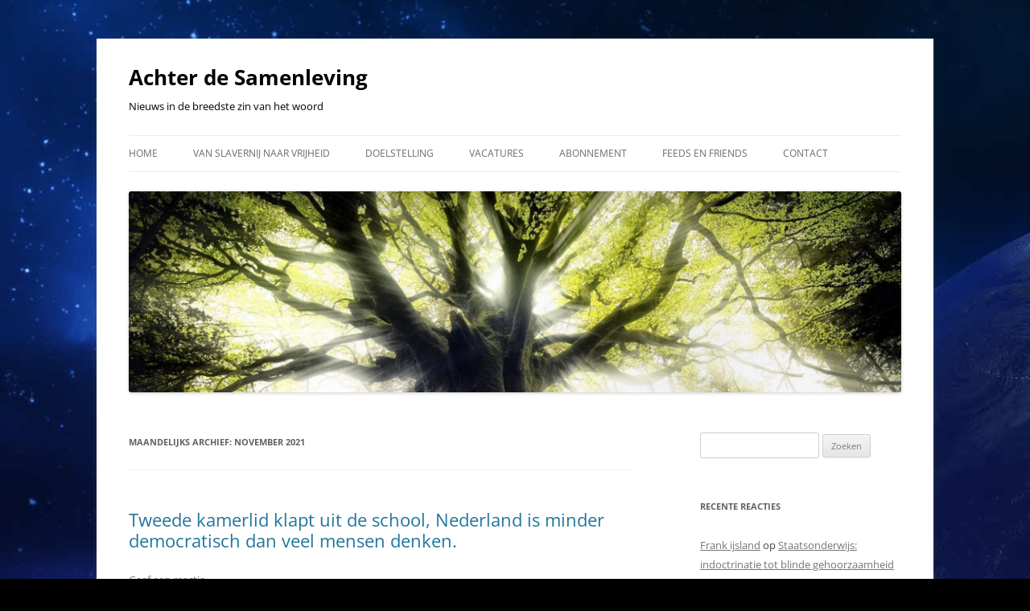

--- FILE ---
content_type: text/html; charset=UTF-8
request_url: https://achterdesamenleving.nl/2021/11/
body_size: 14175
content:
<!DOCTYPE html>
<!--[if IE 7]>
<html class="ie ie7" lang="nl-NL" xmlns:fb="https://www.facebook.com/2008/fbml" xmlns:addthis="https://www.addthis.com/help/api-spec" >
<![endif]-->
<!--[if IE 8]>
<html class="ie ie8" lang="nl-NL" xmlns:fb="https://www.facebook.com/2008/fbml" xmlns:addthis="https://www.addthis.com/help/api-spec" >
<![endif]-->
<!--[if !(IE 7) & !(IE 8)]><!-->
<html lang="nl-NL" xmlns:fb="https://www.facebook.com/2008/fbml" xmlns:addthis="https://www.addthis.com/help/api-spec" >
<!--<![endif]-->
<head>
<meta charset="UTF-8" />
<meta name="viewport" content="width=device-width, initial-scale=1.0" />
<title>november 2021 - Achter de Samenleving</title>
<link rel="profile" href="https://gmpg.org/xfn/11" />
<link rel="pingback" href="https://achterdesamenleving.nl/xmlrpc.php">
<!--[if lt IE 9]>
<script src="https://achterdesamenleving.nl/wp-content/themes/twentytwelve/js/html5.js?ver=3.7.0" type="text/javascript"></script>
<![endif]-->
<meta name='robots' content='noindex, follow' />

	<!-- This site is optimized with the Yoast SEO plugin v26.1.1 - https://yoast.com/wordpress/plugins/seo/ -->
	<meta property="og:locale" content="nl_NL" />
	<meta property="og:type" content="website" />
	<meta property="og:title" content="november 2021 - Achter de Samenleving" />
	<meta property="og:url" content="https://achterdesamenleving.nl/2021/11/" />
	<meta property="og:site_name" content="Achter de Samenleving" />
	<meta name="twitter:card" content="summary_large_image" />
	<script type="application/ld+json" class="yoast-schema-graph">{"@context":"https://schema.org","@graph":[{"@type":"CollectionPage","@id":"https://achterdesamenleving.nl/2021/11/","url":"https://achterdesamenleving.nl/2021/11/","name":"november 2021 - Achter de Samenleving","isPartOf":{"@id":"https://achterdesamenleving.nl/#website"},"breadcrumb":{"@id":"https://achterdesamenleving.nl/2021/11/#breadcrumb"},"inLanguage":"nl-NL"},{"@type":"BreadcrumbList","@id":"https://achterdesamenleving.nl/2021/11/#breadcrumb","itemListElement":[{"@type":"ListItem","position":1,"name":"Home","item":"https://achterdesamenleving.nl/"},{"@type":"ListItem","position":2,"name":"Archieven voor november 2021"}]},{"@type":"WebSite","@id":"https://achterdesamenleving.nl/#website","url":"https://achterdesamenleving.nl/","name":"Achter de Samenleving","description":"Nieuws in de breedste zin van het woord","potentialAction":[{"@type":"SearchAction","target":{"@type":"EntryPoint","urlTemplate":"https://achterdesamenleving.nl/?s={search_term_string}"},"query-input":{"@type":"PropertyValueSpecification","valueRequired":true,"valueName":"search_term_string"}}],"inLanguage":"nl-NL"}]}</script>
	<!-- / Yoast SEO plugin. -->


<link rel="alternate" type="application/rss+xml" title="Achter de Samenleving &raquo; feed" href="https://achterdesamenleving.nl/feed/" />
<link rel="alternate" type="application/rss+xml" title="Achter de Samenleving &raquo; reacties feed" href="https://achterdesamenleving.nl/comments/feed/" />
<style id='wp-img-auto-sizes-contain-inline-css' type='text/css'>
img:is([sizes=auto i],[sizes^="auto," i]){contain-intrinsic-size:3000px 1500px}
/*# sourceURL=wp-img-auto-sizes-contain-inline-css */
</style>
<style id='wp-emoji-styles-inline-css' type='text/css'>

	img.wp-smiley, img.emoji {
		display: inline !important;
		border: none !important;
		box-shadow: none !important;
		height: 1em !important;
		width: 1em !important;
		margin: 0 0.07em !important;
		vertical-align: -0.1em !important;
		background: none !important;
		padding: 0 !important;
	}
/*# sourceURL=wp-emoji-styles-inline-css */
</style>
<style id='wp-block-library-inline-css' type='text/css'>
:root{--wp-block-synced-color:#7a00df;--wp-block-synced-color--rgb:122,0,223;--wp-bound-block-color:var(--wp-block-synced-color);--wp-editor-canvas-background:#ddd;--wp-admin-theme-color:#007cba;--wp-admin-theme-color--rgb:0,124,186;--wp-admin-theme-color-darker-10:#006ba1;--wp-admin-theme-color-darker-10--rgb:0,107,160.5;--wp-admin-theme-color-darker-20:#005a87;--wp-admin-theme-color-darker-20--rgb:0,90,135;--wp-admin-border-width-focus:2px}@media (min-resolution:192dpi){:root{--wp-admin-border-width-focus:1.5px}}.wp-element-button{cursor:pointer}:root .has-very-light-gray-background-color{background-color:#eee}:root .has-very-dark-gray-background-color{background-color:#313131}:root .has-very-light-gray-color{color:#eee}:root .has-very-dark-gray-color{color:#313131}:root .has-vivid-green-cyan-to-vivid-cyan-blue-gradient-background{background:linear-gradient(135deg,#00d084,#0693e3)}:root .has-purple-crush-gradient-background{background:linear-gradient(135deg,#34e2e4,#4721fb 50%,#ab1dfe)}:root .has-hazy-dawn-gradient-background{background:linear-gradient(135deg,#faaca8,#dad0ec)}:root .has-subdued-olive-gradient-background{background:linear-gradient(135deg,#fafae1,#67a671)}:root .has-atomic-cream-gradient-background{background:linear-gradient(135deg,#fdd79a,#004a59)}:root .has-nightshade-gradient-background{background:linear-gradient(135deg,#330968,#31cdcf)}:root .has-midnight-gradient-background{background:linear-gradient(135deg,#020381,#2874fc)}:root{--wp--preset--font-size--normal:16px;--wp--preset--font-size--huge:42px}.has-regular-font-size{font-size:1em}.has-larger-font-size{font-size:2.625em}.has-normal-font-size{font-size:var(--wp--preset--font-size--normal)}.has-huge-font-size{font-size:var(--wp--preset--font-size--huge)}.has-text-align-center{text-align:center}.has-text-align-left{text-align:left}.has-text-align-right{text-align:right}.has-fit-text{white-space:nowrap!important}#end-resizable-editor-section{display:none}.aligncenter{clear:both}.items-justified-left{justify-content:flex-start}.items-justified-center{justify-content:center}.items-justified-right{justify-content:flex-end}.items-justified-space-between{justify-content:space-between}.screen-reader-text{border:0;clip-path:inset(50%);height:1px;margin:-1px;overflow:hidden;padding:0;position:absolute;width:1px;word-wrap:normal!important}.screen-reader-text:focus{background-color:#ddd;clip-path:none;color:#444;display:block;font-size:1em;height:auto;left:5px;line-height:normal;padding:15px 23px 14px;text-decoration:none;top:5px;width:auto;z-index:100000}html :where(.has-border-color){border-style:solid}html :where([style*=border-top-color]){border-top-style:solid}html :where([style*=border-right-color]){border-right-style:solid}html :where([style*=border-bottom-color]){border-bottom-style:solid}html :where([style*=border-left-color]){border-left-style:solid}html :where([style*=border-width]){border-style:solid}html :where([style*=border-top-width]){border-top-style:solid}html :where([style*=border-right-width]){border-right-style:solid}html :where([style*=border-bottom-width]){border-bottom-style:solid}html :where([style*=border-left-width]){border-left-style:solid}html :where(img[class*=wp-image-]){height:auto;max-width:100%}:where(figure){margin:0 0 1em}html :where(.is-position-sticky){--wp-admin--admin-bar--position-offset:var(--wp-admin--admin-bar--height,0px)}@media screen and (max-width:600px){html :where(.is-position-sticky){--wp-admin--admin-bar--position-offset:0px}}

/*# sourceURL=wp-block-library-inline-css */
</style><style id='global-styles-inline-css' type='text/css'>
:root{--wp--preset--aspect-ratio--square: 1;--wp--preset--aspect-ratio--4-3: 4/3;--wp--preset--aspect-ratio--3-4: 3/4;--wp--preset--aspect-ratio--3-2: 3/2;--wp--preset--aspect-ratio--2-3: 2/3;--wp--preset--aspect-ratio--16-9: 16/9;--wp--preset--aspect-ratio--9-16: 9/16;--wp--preset--color--black: #000000;--wp--preset--color--cyan-bluish-gray: #abb8c3;--wp--preset--color--white: #fff;--wp--preset--color--pale-pink: #f78da7;--wp--preset--color--vivid-red: #cf2e2e;--wp--preset--color--luminous-vivid-orange: #ff6900;--wp--preset--color--luminous-vivid-amber: #fcb900;--wp--preset--color--light-green-cyan: #7bdcb5;--wp--preset--color--vivid-green-cyan: #00d084;--wp--preset--color--pale-cyan-blue: #8ed1fc;--wp--preset--color--vivid-cyan-blue: #0693e3;--wp--preset--color--vivid-purple: #9b51e0;--wp--preset--color--blue: #21759b;--wp--preset--color--dark-gray: #444;--wp--preset--color--medium-gray: #9f9f9f;--wp--preset--color--light-gray: #e6e6e6;--wp--preset--gradient--vivid-cyan-blue-to-vivid-purple: linear-gradient(135deg,rgb(6,147,227) 0%,rgb(155,81,224) 100%);--wp--preset--gradient--light-green-cyan-to-vivid-green-cyan: linear-gradient(135deg,rgb(122,220,180) 0%,rgb(0,208,130) 100%);--wp--preset--gradient--luminous-vivid-amber-to-luminous-vivid-orange: linear-gradient(135deg,rgb(252,185,0) 0%,rgb(255,105,0) 100%);--wp--preset--gradient--luminous-vivid-orange-to-vivid-red: linear-gradient(135deg,rgb(255,105,0) 0%,rgb(207,46,46) 100%);--wp--preset--gradient--very-light-gray-to-cyan-bluish-gray: linear-gradient(135deg,rgb(238,238,238) 0%,rgb(169,184,195) 100%);--wp--preset--gradient--cool-to-warm-spectrum: linear-gradient(135deg,rgb(74,234,220) 0%,rgb(151,120,209) 20%,rgb(207,42,186) 40%,rgb(238,44,130) 60%,rgb(251,105,98) 80%,rgb(254,248,76) 100%);--wp--preset--gradient--blush-light-purple: linear-gradient(135deg,rgb(255,206,236) 0%,rgb(152,150,240) 100%);--wp--preset--gradient--blush-bordeaux: linear-gradient(135deg,rgb(254,205,165) 0%,rgb(254,45,45) 50%,rgb(107,0,62) 100%);--wp--preset--gradient--luminous-dusk: linear-gradient(135deg,rgb(255,203,112) 0%,rgb(199,81,192) 50%,rgb(65,88,208) 100%);--wp--preset--gradient--pale-ocean: linear-gradient(135deg,rgb(255,245,203) 0%,rgb(182,227,212) 50%,rgb(51,167,181) 100%);--wp--preset--gradient--electric-grass: linear-gradient(135deg,rgb(202,248,128) 0%,rgb(113,206,126) 100%);--wp--preset--gradient--midnight: linear-gradient(135deg,rgb(2,3,129) 0%,rgb(40,116,252) 100%);--wp--preset--font-size--small: 13px;--wp--preset--font-size--medium: 20px;--wp--preset--font-size--large: 36px;--wp--preset--font-size--x-large: 42px;--wp--preset--spacing--20: 0.44rem;--wp--preset--spacing--30: 0.67rem;--wp--preset--spacing--40: 1rem;--wp--preset--spacing--50: 1.5rem;--wp--preset--spacing--60: 2.25rem;--wp--preset--spacing--70: 3.38rem;--wp--preset--spacing--80: 5.06rem;--wp--preset--shadow--natural: 6px 6px 9px rgba(0, 0, 0, 0.2);--wp--preset--shadow--deep: 12px 12px 50px rgba(0, 0, 0, 0.4);--wp--preset--shadow--sharp: 6px 6px 0px rgba(0, 0, 0, 0.2);--wp--preset--shadow--outlined: 6px 6px 0px -3px rgb(255, 255, 255), 6px 6px rgb(0, 0, 0);--wp--preset--shadow--crisp: 6px 6px 0px rgb(0, 0, 0);}:where(.is-layout-flex){gap: 0.5em;}:where(.is-layout-grid){gap: 0.5em;}body .is-layout-flex{display: flex;}.is-layout-flex{flex-wrap: wrap;align-items: center;}.is-layout-flex > :is(*, div){margin: 0;}body .is-layout-grid{display: grid;}.is-layout-grid > :is(*, div){margin: 0;}:where(.wp-block-columns.is-layout-flex){gap: 2em;}:where(.wp-block-columns.is-layout-grid){gap: 2em;}:where(.wp-block-post-template.is-layout-flex){gap: 1.25em;}:where(.wp-block-post-template.is-layout-grid){gap: 1.25em;}.has-black-color{color: var(--wp--preset--color--black) !important;}.has-cyan-bluish-gray-color{color: var(--wp--preset--color--cyan-bluish-gray) !important;}.has-white-color{color: var(--wp--preset--color--white) !important;}.has-pale-pink-color{color: var(--wp--preset--color--pale-pink) !important;}.has-vivid-red-color{color: var(--wp--preset--color--vivid-red) !important;}.has-luminous-vivid-orange-color{color: var(--wp--preset--color--luminous-vivid-orange) !important;}.has-luminous-vivid-amber-color{color: var(--wp--preset--color--luminous-vivid-amber) !important;}.has-light-green-cyan-color{color: var(--wp--preset--color--light-green-cyan) !important;}.has-vivid-green-cyan-color{color: var(--wp--preset--color--vivid-green-cyan) !important;}.has-pale-cyan-blue-color{color: var(--wp--preset--color--pale-cyan-blue) !important;}.has-vivid-cyan-blue-color{color: var(--wp--preset--color--vivid-cyan-blue) !important;}.has-vivid-purple-color{color: var(--wp--preset--color--vivid-purple) !important;}.has-black-background-color{background-color: var(--wp--preset--color--black) !important;}.has-cyan-bluish-gray-background-color{background-color: var(--wp--preset--color--cyan-bluish-gray) !important;}.has-white-background-color{background-color: var(--wp--preset--color--white) !important;}.has-pale-pink-background-color{background-color: var(--wp--preset--color--pale-pink) !important;}.has-vivid-red-background-color{background-color: var(--wp--preset--color--vivid-red) !important;}.has-luminous-vivid-orange-background-color{background-color: var(--wp--preset--color--luminous-vivid-orange) !important;}.has-luminous-vivid-amber-background-color{background-color: var(--wp--preset--color--luminous-vivid-amber) !important;}.has-light-green-cyan-background-color{background-color: var(--wp--preset--color--light-green-cyan) !important;}.has-vivid-green-cyan-background-color{background-color: var(--wp--preset--color--vivid-green-cyan) !important;}.has-pale-cyan-blue-background-color{background-color: var(--wp--preset--color--pale-cyan-blue) !important;}.has-vivid-cyan-blue-background-color{background-color: var(--wp--preset--color--vivid-cyan-blue) !important;}.has-vivid-purple-background-color{background-color: var(--wp--preset--color--vivid-purple) !important;}.has-black-border-color{border-color: var(--wp--preset--color--black) !important;}.has-cyan-bluish-gray-border-color{border-color: var(--wp--preset--color--cyan-bluish-gray) !important;}.has-white-border-color{border-color: var(--wp--preset--color--white) !important;}.has-pale-pink-border-color{border-color: var(--wp--preset--color--pale-pink) !important;}.has-vivid-red-border-color{border-color: var(--wp--preset--color--vivid-red) !important;}.has-luminous-vivid-orange-border-color{border-color: var(--wp--preset--color--luminous-vivid-orange) !important;}.has-luminous-vivid-amber-border-color{border-color: var(--wp--preset--color--luminous-vivid-amber) !important;}.has-light-green-cyan-border-color{border-color: var(--wp--preset--color--light-green-cyan) !important;}.has-vivid-green-cyan-border-color{border-color: var(--wp--preset--color--vivid-green-cyan) !important;}.has-pale-cyan-blue-border-color{border-color: var(--wp--preset--color--pale-cyan-blue) !important;}.has-vivid-cyan-blue-border-color{border-color: var(--wp--preset--color--vivid-cyan-blue) !important;}.has-vivid-purple-border-color{border-color: var(--wp--preset--color--vivid-purple) !important;}.has-vivid-cyan-blue-to-vivid-purple-gradient-background{background: var(--wp--preset--gradient--vivid-cyan-blue-to-vivid-purple) !important;}.has-light-green-cyan-to-vivid-green-cyan-gradient-background{background: var(--wp--preset--gradient--light-green-cyan-to-vivid-green-cyan) !important;}.has-luminous-vivid-amber-to-luminous-vivid-orange-gradient-background{background: var(--wp--preset--gradient--luminous-vivid-amber-to-luminous-vivid-orange) !important;}.has-luminous-vivid-orange-to-vivid-red-gradient-background{background: var(--wp--preset--gradient--luminous-vivid-orange-to-vivid-red) !important;}.has-very-light-gray-to-cyan-bluish-gray-gradient-background{background: var(--wp--preset--gradient--very-light-gray-to-cyan-bluish-gray) !important;}.has-cool-to-warm-spectrum-gradient-background{background: var(--wp--preset--gradient--cool-to-warm-spectrum) !important;}.has-blush-light-purple-gradient-background{background: var(--wp--preset--gradient--blush-light-purple) !important;}.has-blush-bordeaux-gradient-background{background: var(--wp--preset--gradient--blush-bordeaux) !important;}.has-luminous-dusk-gradient-background{background: var(--wp--preset--gradient--luminous-dusk) !important;}.has-pale-ocean-gradient-background{background: var(--wp--preset--gradient--pale-ocean) !important;}.has-electric-grass-gradient-background{background: var(--wp--preset--gradient--electric-grass) !important;}.has-midnight-gradient-background{background: var(--wp--preset--gradient--midnight) !important;}.has-small-font-size{font-size: var(--wp--preset--font-size--small) !important;}.has-medium-font-size{font-size: var(--wp--preset--font-size--medium) !important;}.has-large-font-size{font-size: var(--wp--preset--font-size--large) !important;}.has-x-large-font-size{font-size: var(--wp--preset--font-size--x-large) !important;}
/*# sourceURL=global-styles-inline-css */
</style>

<style id='classic-theme-styles-inline-css' type='text/css'>
/*! This file is auto-generated */
.wp-block-button__link{color:#fff;background-color:#32373c;border-radius:9999px;box-shadow:none;text-decoration:none;padding:calc(.667em + 2px) calc(1.333em + 2px);font-size:1.125em}.wp-block-file__button{background:#32373c;color:#fff;text-decoration:none}
/*# sourceURL=/wp-includes/css/classic-themes.min.css */
</style>
<link rel='stylesheet' id='twentytwelve-fonts-css' href='https://achterdesamenleving.nl/wp-content/themes/twentytwelve/fonts/font-open-sans.css?ver=20230328' type='text/css' media='all' />
<link rel='stylesheet' id='twentytwelve-style-css' href='https://achterdesamenleving.nl/wp-content/themes/achterdesamenleving/style.css?ver=20250715' type='text/css' media='all' />
<link rel='stylesheet' id='twentytwelve-block-style-css' href='https://achterdesamenleving.nl/wp-content/themes/twentytwelve/css/blocks.css?ver=20240812' type='text/css' media='all' />
<link rel='stylesheet' id='addthis_all_pages-css' href='https://achterdesamenleving.nl/wp-content/plugins/addthis/frontend/build/addthis_wordpress_public.min.css?ver=6.9' type='text/css' media='all' />
<script type="text/javascript" src="https://achterdesamenleving.nl/wp-includes/js/jquery/jquery.min.js?ver=3.7.1" id="jquery-core-js"></script>
<script type="text/javascript" src="https://achterdesamenleving.nl/wp-includes/js/jquery/jquery-migrate.min.js?ver=3.4.1" id="jquery-migrate-js"></script>
<script type="text/javascript" src="https://achterdesamenleving.nl/wp-content/themes/twentytwelve/js/navigation.js?ver=20250303" id="twentytwelve-navigation-js" defer="defer" data-wp-strategy="defer"></script>
<link rel="https://api.w.org/" href="https://achterdesamenleving.nl/wp-json/" /><link rel="EditURI" type="application/rsd+xml" title="RSD" href="https://achterdesamenleving.nl/xmlrpc.php?rsd" />
<meta name="generator" content="WordPress 6.9" />
<style type="text/css">.recentcomments a{display:inline !important;padding:0 !important;margin:0 !important;}</style>	<style type="text/css" id="twentytwelve-header-css">
			.site-header h1 a,
		.site-header h2 {
			color: #000000;
		}
		</style>
	<style type="text/css" id="custom-background-css">
body.custom-background { background-color: #000000; background-image: url("https://achterdesamenleving.nl/wp-content/uploads/2015/08/15202.jpg"); background-position: left top; background-size: auto; background-repeat: repeat; background-attachment: fixed; }
</style>
	</head>

<body class="archive date custom-background wp-embed-responsive wp-theme-twentytwelve wp-child-theme-achterdesamenleving custom-font-enabled">
<div id="page" class="hfeed site">
	<a class="screen-reader-text skip-link" href="#content">Ga naar de inhoud</a>
	<header id="masthead" class="site-header">
		<hgroup>
					<h1 class="site-title"><a href="https://achterdesamenleving.nl/" rel="home" >Achter de Samenleving</a></h1>
			<h2 class="site-description">Nieuws in de breedste zin van het woord</h2>
		</hgroup>

		<nav id="site-navigation" class="main-navigation">
			<button class="menu-toggle">Menu</button>
			<div class="menu-samenleving-container"><ul id="menu-samenleving" class="nav-menu"><li id="menu-item-77" class="menu-item menu-item-type-custom menu-item-object-custom menu-item-home menu-item-77"><a href="http://achterdesamenleving.nl/">Home</a></li>
<li id="menu-item-507" class="menu-item menu-item-type-post_type menu-item-object-page menu-item-has-children menu-item-507"><a href="http://achterdesamenleving.nl/een-einde-aan-de-slavernij/">Van slavernij naar vrijheid</a>
<ul class="sub-menu">
	<li id="menu-item-508" class="menu-item menu-item-type-custom menu-item-object-custom menu-item-508"><a href="http://achterdesamenleving.nl/van-angst-naar-nieuwsgierigheid/#.VBnglfmSyad">Stap 1: Liefde/Openheid &#038; Angst</a></li>
	<li id="menu-item-509" class="menu-item menu-item-type-custom menu-item-object-custom menu-item-509"><a href="http://achterdesamenleving.nl/een-einde-aan-de-slavernij-deel-2-kennis-ontwetendheid/">Stap 2: Kennis &#038; Onwetendheid</a></li>
	<li id="menu-item-510" class="menu-item menu-item-type-custom menu-item-object-custom menu-item-510"><a href="http://achterdesamenleving.nl/een-einde-aan-de-slavernij-deel-soevereintiteit-verwarring/#.VBnhDfmSyac">Stap 3: Soevereiniteit &#038; Verwarring</a></li>
	<li id="menu-item-591" class="menu-item menu-item-type-custom menu-item-object-custom menu-item-591"><a href="http://achterdesamenleving.nl/een-einde-aan-de-slavernij-deel-4-vrijheid-controle/#.VBwhUvmSyac">Stap 4: Vrijheid &#038; Controle</a></li>
	<li id="menu-item-671" class="menu-item menu-item-type-custom menu-item-object-custom menu-item-671"><a href="http://achterdesamenleving.nl/een-einde-aan-de-slavernij-deel-5-orde-chaos/#.VB6mMfmSyac">Stap 5: Orde &#038; Chaos</a></li>
</ul>
</li>
<li id="menu-item-76" class="menu-item menu-item-type-post_type menu-item-object-page menu-item-76"><a href="http://achterdesamenleving.nl/pagina-1/">Doelstelling</a></li>
<li id="menu-item-83" class="menu-item menu-item-type-post_type menu-item-object-page menu-item-83"><a href="http://achterdesamenleving.nl/vacatures/">Vacatures</a></li>
<li id="menu-item-118" class="menu-item menu-item-type-post_type menu-item-object-page menu-item-118"><a href="http://achterdesamenleving.nl/la-la-la-la-geld/">Abonnement</a></li>
<li id="menu-item-228" class="menu-item menu-item-type-post_type menu-item-object-page menu-item-228"><a href="http://achterdesamenleving.nl/feeds/">Feeds en Friends</a></li>
<li id="menu-item-997" class="menu-item menu-item-type-post_type menu-item-object-page menu-item-privacy-policy menu-item-997"><a rel="privacy-policy" href="http://achterdesamenleving.nl/contact/">Contact</a></li>
</ul></div>		</nav><!-- #site-navigation -->

				<a href="https://achterdesamenleving.nl/"  rel="home"><img src="https://achterdesamenleving.nl/wp-content/uploads/2015/08/cropped-00tree.jpg" width="2000" height="521" alt="Achter de Samenleving" class="header-image" srcset="https://achterdesamenleving.nl/wp-content/uploads/2015/08/cropped-00tree.jpg 2000w, https://achterdesamenleving.nl/wp-content/uploads/2015/08/cropped-00tree-300x78.jpg 300w, https://achterdesamenleving.nl/wp-content/uploads/2015/08/cropped-00tree-1024x267.jpg 1024w, https://achterdesamenleving.nl/wp-content/uploads/2015/08/cropped-00tree-624x163.jpg 624w" sizes="(max-width: 2000px) 100vw, 2000px" decoding="async" fetchpriority="high" /></a>
			</header><!-- #masthead -->

	<div id="main" class="wrapper">

	<section id="primary" class="site-content">
		<div id="content" role="main">

					<header class="archive-header">
				<h1 class="archive-title">
				Maandelijks archief: <span>november 2021</span>				</h1>
			</header><!-- .archive-header -->

			
	<article id="post-14892" class="post-14892 post type-post status-publish format-standard hentry category-bewustzijn category-constructief category-geopolitiek category-politiek category-social-engineering tag-gideon-van-meijeren tag-jorn-luka tag-politiek tag-rechtsstaat">
				<header class="entry-header">
			
						<h1 class="entry-title">
				<a href="http://achterdesamenleving.nl/tweede-kamerlid-klapt-uit-de-school-nederland-is-een-poppenkast-en-een-schijndemocratie/" rel="bookmark">Tweede kamerlid klapt uit de school, Nederland is minder democratisch dan veel mensen denken.</a>
			</h1>
										<div class="comments-link">
					<a href="http://achterdesamenleving.nl/tweede-kamerlid-klapt-uit-de-school-nederland-is-een-poppenkast-en-een-schijndemocratie/#respond"><span class="leave-reply">Geef een reactie</span></a>				</div><!-- .comments-link -->
					</header><!-- .entry-header -->

				<div class="entry-content">
			<div class="at-above-post-arch-page addthis_tool" data-url="http://achterdesamenleving.nl/tweede-kamerlid-klapt-uit-de-school-nederland-is-een-poppenkast-en-een-schijndemocratie/"></div><p><em>Tekst via <a href="https://www.youtube.com/c/JornLuka/videos?view=0&amp;sort=p&amp;flow=grid" target="_blank" rel="noopener">het YouTube kanaal van Jorn Luka</a>. </em></p>
<p>Ik had mij voorgenomen om niet meer met politici in gesprek te gaan omdat ik zelf steeds meer overtuigd ben geraakt dat de politiek ons niet komt redden en we om die reden ook maar beter zo min mogelijk aandacht eraan kunnen besteden. We zullen het echt zelf moeten doen. Dit was daarmee ook de belangrijkste vraag die ik Gideon wilde stellen in deze podcast. Voor het antwoord zullen jullie het gesprek moeten kijken!</p>
<p><center><iframe title="YouTube video player" src="https://www.youtube.com/embed/EfyVAmfEiCo" width="560" height="315" frameborder="0" allowfullscreen="allowfullscreen"></iframe></center><center></center>Toch wilde ik Gideon graag voor de camera hebben. Hij heeft inmiddels een aantal keer bewezen zich niet in te houden bij bepaalde onderwerpen. Ik wilde dus wel eens weten hoe hij echt in de wedstrijd zit. We hebben een hoop onderwerpen besproken.</p>
<p>Zo spraken we uiteraard over zijn visie op de staat van de politiek, onze ‘democratie’ op dit moment. Hij noemt de regering volksvijand nummer 1, waarom ziet hij dat zo? Wat denkt hij dat zich nu echt afspeelt in de wereld, wie hebben het voor het zeggen? <a href="http://achterdesamenleving.nl/tweede-kamerlid-klapt-uit-de-school-nederland-is-een-poppenkast-en-een-schijndemocratie/#more-14892" class="more-link">Lees verder <span class="meta-nav">&rarr;</span></a></p>
<!-- AddThis Advanced Settings above via filter on the_content --><!-- AddThis Advanced Settings below via filter on the_content --><!-- AddThis Advanced Settings generic via filter on the_content --><!-- AddThis Share Buttons above via filter on the_content --><!-- AddThis Share Buttons below via filter on the_content --><div class="at-below-post-arch-page addthis_tool" data-url="http://achterdesamenleving.nl/tweede-kamerlid-klapt-uit-de-school-nederland-is-een-poppenkast-en-een-schijndemocratie/"></div><!-- AddThis Share Buttons generic via filter on the_content -->					</div><!-- .entry-content -->
		
		<footer class="entry-meta">
			Dit bericht werd geplaatst in <a href="https://achterdesamenleving.nl/category/bewustzijn/" rel="category tag">Bewustzijn</a>, <a href="https://achterdesamenleving.nl/category/constructief/" rel="category tag">Constructief</a>, <a href="https://achterdesamenleving.nl/category/geopolitiek/" rel="category tag">Geopolitiek</a>, <a href="https://achterdesamenleving.nl/category/politiek/" rel="category tag">Politiek</a>, <a href="https://achterdesamenleving.nl/category/social-engineering/" rel="category tag">Social Engineering</a> en getagged met <a href="https://achterdesamenleving.nl/tag/gideon-van-meijeren/" rel="tag">Gideon van Meijeren</a>, <a href="https://achterdesamenleving.nl/tag/jorn-luka/" rel="tag">Jorn Luka</a>, <a href="https://achterdesamenleving.nl/tag/politiek/" rel="tag">politiek</a>, <a href="https://achterdesamenleving.nl/tag/rechtsstaat/" rel="tag">Rechtsstaat</a> op <a href="http://achterdesamenleving.nl/tweede-kamerlid-klapt-uit-de-school-nederland-is-een-poppenkast-en-een-schijndemocratie/" title="12:39" rel="bookmark"><time class="entry-date" datetime="2021-11-29T12:39:10+01:00">29/11/2021</time></a><span class="by-author"> door <span class="author vcard"><a class="url fn n" href="https://achterdesamenleving.nl/author/douwebeerda/" title="Alle berichten tonen van Douwe" rel="author">Douwe</a></span></span>.								</footer><!-- .entry-meta -->
	</article><!-- #post -->

	<article id="post-14886" class="post-14886 post type-post status-publish format-standard hentry category-politiek category-social-engineering category-zelfeigenaarschap tag-corona tag-dwang tag-kees-van-de-water tag-overheid tag-vrijheid">
				<header class="entry-header">
			
						<h1 class="entry-title">
				<a href="http://achterdesamenleving.nl/gastvlog-vrij-over-corona-overheidsdwang-en-vrijheid-door-kees-van-de-water/" rel="bookmark">Gastvlog over Corona, Overheidsdwang en Vrijheid door Kees van de Water</a>
			</h1>
										<div class="comments-link">
					<a href="http://achterdesamenleving.nl/gastvlog-vrij-over-corona-overheidsdwang-en-vrijheid-door-kees-van-de-water/#comments">1 reactie</a>				</div><!-- .comments-link -->
					</header><!-- .entry-header -->

				<div class="entry-content">
			<div class="at-above-post-arch-page addthis_tool" data-url="http://achterdesamenleving.nl/gastvlog-vrij-over-corona-overheidsdwang-en-vrijheid-door-kees-van-de-water/"></div><p>Een gastvlog door <a href="https://www.bitchute.com/channel/9aLc7ZxF47yV/" target="_blank" rel="noopener">Kees van de Water</a>.<br />
De tekst is een transcript van het filmpje.</p>
<p lang="nl-NL" align="LEFT"><span style="color: #000000;"><span style="font-family: Verdana, sans-serif;"><span style="font-size: medium;">Er treden steeds meer corona wetten in werking: QR paspoorten, avondklok, lockdowns etc. </span></span></span></p>
<p align="LEFT"><span style="color: #000000;"><span style="font-family: Verdana, sans-serif;"><span style="font-size: medium;"><span lang="nl-NL">Dat raakt enorm aan </span></span></span></span><span style="color: #000000;"><span style="font-family: Verdana, sans-serif;"><span style="font-size: medium;"><span lang="nl-NL">vrijheid – </span></span></span></span><span style="color: #000000;"><span style="font-family: Verdana, sans-serif;"><span style="font-size: medium;"><span lang="nl-NL">aan</span></span></span></span><span style="color: #000000;"><span style="font-family: Verdana, sans-serif;"><span style="font-size: medium;"><span lang="nl-NL"> mijn </span></span></span></span><span style="color: #000000;"><span style="font-family: Verdana, sans-serif;"><span style="font-size: medium;"><span lang="nl-NL">vrijheid.</span></span></span></span><span style="color: #000000;"><span style="font-family: Verdana, sans-serif;"><span style="font-size: medium;"><span lang="nl-NL"> En vrijheid is één van </span></span></span></span><span style="color: #000000;"><span style="font-family: Verdana, sans-serif;"><span style="font-size: medium;"><span lang="nl-NL">mijn</span></span></span></span><span style="color: #000000;"><span style="font-family: Verdana, sans-serif;"><span style="font-size: medium;"><span lang="nl-NL"> belangrijkste waarden.</span></span></span></span></p>
<p><iframe style="border: none;" src="https://www.bitchute.com/embed/iZzeKRBWjap6/" width="640" height="360" frameborder="0" scrolling="no"></iframe></p>
<p lang="nl-NL" align="LEFT"><span style="color: #000000;"><span style="font-family: Verdana, sans-serif;"><span style="font-size: medium;">Daarom ben ik al een aantal jaar op zoek naar het antwoord op de vraag: “Als wij allemaal geschapen zijn naar de gelijkenis van God,<br />
en we dus allemaal gelijk zijn: hoe kan het, dat iemand anders iets over mij te zeggen heeft, zonder dat we dat hebben afgesproken? </span></span></span></p>
<p align="LEFT"><span style="color: #000000;"><span style="font-family: Verdana, sans-serif;"><span style="font-size: medium;"><span lang="nl-NL">Ik heb de vraag ook anders gesteld/positief geformuleerd: &#8220;Hoe kan ik mezelf bevrijden van iedereen die en </span></span></span></span><span style="color: #000000;"><span style="font-family: Verdana, sans-serif;"><span style="font-size: medium;"><span lang="nl-NL">alles dat</span></span></span></span><span style="color: #000000;"><span style="font-family: Verdana, sans-serif;"><span style="font-size: medium;"><span lang="nl-NL"> claimt een </span></span></span></span><span style="color: #000000;"><span style="font-family: Verdana, sans-serif;"><span style="font-size: medium;"><span lang="nl-NL">aanspraak</span></span></span></span><span style="color: #000000;"><span style="font-family: Verdana, sans-serif;"><span style="font-size: medium;"><span lang="nl-NL"> zonder </span></span></span></span><span style="color: #000000;"><span style="font-family: Verdana, sans-serif;"><span style="font-size: medium;"><span lang="nl-NL">afspraak</span></span></span></span><span style="color: #000000;"><span style="font-family: Verdana, sans-serif;"><span style="font-size: medium;"><span lang="nl-NL"> op mij te hebben?&#8221;</span></span></span></span> <a href="http://achterdesamenleving.nl/gastvlog-vrij-over-corona-overheidsdwang-en-vrijheid-door-kees-van-de-water/#more-14886" class="more-link">Lees verder <span class="meta-nav">&rarr;</span></a></p>
<!-- AddThis Advanced Settings above via filter on the_content --><!-- AddThis Advanced Settings below via filter on the_content --><!-- AddThis Advanced Settings generic via filter on the_content --><!-- AddThis Share Buttons above via filter on the_content --><!-- AddThis Share Buttons below via filter on the_content --><div class="at-below-post-arch-page addthis_tool" data-url="http://achterdesamenleving.nl/gastvlog-vrij-over-corona-overheidsdwang-en-vrijheid-door-kees-van-de-water/"></div><!-- AddThis Share Buttons generic via filter on the_content -->					</div><!-- .entry-content -->
		
		<footer class="entry-meta">
			Dit bericht werd geplaatst in <a href="https://achterdesamenleving.nl/category/politiek/" rel="category tag">Politiek</a>, <a href="https://achterdesamenleving.nl/category/social-engineering/" rel="category tag">Social Engineering</a>, <a href="https://achterdesamenleving.nl/category/zelfeigenaarschap/" rel="category tag">Zelfeigenaarschap</a> en getagged met <a href="https://achterdesamenleving.nl/tag/corona/" rel="tag">Corona</a>, <a href="https://achterdesamenleving.nl/tag/dwang/" rel="tag">dwang</a>, <a href="https://achterdesamenleving.nl/tag/kees-van-de-water/" rel="tag">Kees van de Water</a>, <a href="https://achterdesamenleving.nl/tag/overheid/" rel="tag">overheid</a>, <a href="https://achterdesamenleving.nl/tag/vrijheid/" rel="tag">vrijheid</a> op <a href="http://achterdesamenleving.nl/gastvlog-vrij-over-corona-overheidsdwang-en-vrijheid-door-kees-van-de-water/" title="09:39" rel="bookmark"><time class="entry-date" datetime="2021-11-26T09:39:53+01:00">26/11/2021</time></a><span class="by-author"> door <span class="author vcard"><a class="url fn n" href="https://achterdesamenleving.nl/author/douwebeerda/" title="Alle berichten tonen van Douwe" rel="author">Douwe</a></span></span>.								</footer><!-- .entry-meta -->
	</article><!-- #post -->

		
		</div><!-- #content -->
	</section><!-- #primary -->


			<div id="secondary" class="widget-area" role="complementary">
			<aside id="search-2" class="widget widget_search"><form role="search" method="get" id="searchform" class="searchform" action="https://achterdesamenleving.nl/">
				<div>
					<label class="screen-reader-text" for="s">Zoeken naar:</label>
					<input type="text" value="" name="s" id="s" />
					<input type="submit" id="searchsubmit" value="Zoeken" />
				</div>
			</form></aside><aside id="recent-comments-2" class="widget widget_recent_comments"><h3 class="widget-title">Recente reacties</h3><ul id="recentcomments"><li class="recentcomments"><span class="comment-author-link"><a href="https://www.backpackblog.nl/" class="url" rel="ugc external nofollow">Frank ijsland</a></span> op <a href="http://achterdesamenleving.nl/staatsonderwijs-indoctrinatie-tot-blinde-gehoorzaamheid/#comment-174663">Staatsonderwijs: indoctrinatie tot blinde gehoorzaamheid</a></li><li class="recentcomments"><span class="comment-author-link"><a href="https://democratievoorduurstede.nl/partij/vvd-onderwijsdag/" class="url" rel="ugc external nofollow">VVD onderwijsdag - Democratie voor Duurstede</a></span> op <a href="http://achterdesamenleving.nl/staatsonderwijs-indoctrinatie-tot-blinde-gehoorzaamheid/#comment-159732">Staatsonderwijs: indoctrinatie tot blinde gehoorzaamheid</a></li><li class="recentcomments"><span class="comment-author-link">umer23Smory</span> op <a href="http://achterdesamenleving.nl/de-opkomst-van-een-financieel-rijk/#comment-154501">One economic system to rule them all!</a></li><li class="recentcomments"><span class="comment-author-link"><a href="http://www.permacultuurnederland.org" class="url" rel="ugc external nofollow">Douwe</a></span> op <a href="http://achterdesamenleving.nl/israel-beging-een-etnische-zuivering-in-palestina-in-1948-volgens-israelische-veteranen-en-historici/#comment-152757">Israël beging een etnische zuivering in Palestina in 1948 volgens Israelische veteranen en historici.</a></li><li class="recentcomments"><span class="comment-author-link">Douwe</span> op <a href="http://achterdesamenleving.nl/het-einde-van-het-petrodollar-tijdperk/#comment-149451">De VS probeert Europa en Rusland tegen elkaar op te zetten om de petrodollar in stand te houden</a></li><li class="recentcomments"><span class="comment-author-link"><a href="http://www.leef-licht.nl" class="url" rel="ugc external nofollow">Monique Postma</a></span> op <a href="http://achterdesamenleving.nl/alien-week-lion-beings/#comment-146137">Sterrenfamilie week: Lion Beings</a></li><li class="recentcomments"><span class="comment-author-link">Douwe Beerda</span> op <a href="http://achterdesamenleving.nl/mexicaanse-overheid-laat-2-mummies-van-buitenaardse-wezens-zien-bij-openbare-ufo-uap-hearing-12-september-2023/#comment-143051">Mexicaanse overheid laat 2 mummies van buitenaardse(?) wezens zien bij openbare UFO/UAP hearing 12 september 2023</a></li><li class="recentcomments"><span class="comment-author-link">Stijn</span> op <a href="http://achterdesamenleving.nl/mexicaanse-overheid-laat-2-mummies-van-buitenaardse-wezens-zien-bij-openbare-ufo-uap-hearing-12-september-2023/#comment-142888">Mexicaanse overheid laat 2 mummies van buitenaardse(?) wezens zien bij openbare UFO/UAP hearing 12 september 2023</a></li><li class="recentcomments"><span class="comment-author-link"><a href="http://www.permacultuurnederland.org" class="url" rel="ugc external nofollow">Douwe</a></span> op <a href="http://achterdesamenleving.nl/conflict-in-israel-verandert-in-een-globale-pr-nachtmerrie-voor-benjamin-netanyahu/#comment-141153">Conflict in Israël verandert in een globale PR nachtmerrie voor Benjamin Netanyahu</a></li><li class="recentcomments"><span class="comment-author-link"><a href="http://www.permacultuurnederland.org" class="url" rel="ugc external nofollow">Douwe</a></span> op <a href="http://achterdesamenleving.nl/de-illusie-van-macht-en-de-macht-van-illusie/#comment-139894">De illusie van macht en de macht van illusie</a></li></ul></aside>
		<aside id="recent-posts-2" class="widget widget_recent_entries">
		<h3 class="widget-title">Recente berichten</h3>
		<ul>
											<li>
					<a href="http://achterdesamenleving.nl/wie-hebben-er-baat-bij-oorlog/">Wie hebben er baat bij continue oorlog?</a>
									</li>
											<li>
					<a href="http://achterdesamenleving.nl/geheim-agenten-vertellen-uitgebreid-valse-vlaggen-zoals-operation-gladio/">Geheim agenten vertellen uitgebreid over valse vlag aanslagen in West-Europa (Operation Gladio)</a>
									</li>
											<li>
					<a href="http://achterdesamenleving.nl/overzicht-van-valse-vlaggen-van-zweden-tot-frankrijk/">Overzicht van meer dan 100 jaar aan valse vlaggen van Zweden tot aan de Verenigde Staten</a>
									</li>
											<li>
					<a href="http://achterdesamenleving.nl/creating-israel-terror-in-the-middle-east/">Creating Israel: Terror in the Middle East &#8211; Wat voor krachten zaten er achter de oprichting van Israël?</a>
									</li>
											<li>
					<a href="http://achterdesamenleving.nl/de-opkomst-van-een-financieel-rijk/">One economic system to rule them all!</a>
									</li>
					</ul>

		</aside><aside id="tag_cloud-5" class="widget widget_tag_cloud"><h3 class="widget-title">Tags</h3><div class="tagcloud"><ul class='wp-tag-cloud' role='list'>
	<li><a href="https://achterdesamenleving.nl/tag/aliens/" class="tag-cloud-link tag-link-223 tag-link-position-1" style="font-size: 14.588235294118pt;" aria-label="aliens (31 items)">aliens</a></li>
	<li><a href="https://achterdesamenleving.nl/tag/angst/" class="tag-cloud-link tag-link-22 tag-link-position-2" style="font-size: 9.0588235294118pt;" aria-label="angst (10 items)">angst</a></li>
	<li><a href="https://achterdesamenleving.nl/tag/banken/" class="tag-cloud-link tag-link-72 tag-link-position-3" style="font-size: 11.882352941176pt;" aria-label="Banken (18 items)">Banken</a></li>
	<li><a href="https://achterdesamenleving.nl/tag/bashar/" class="tag-cloud-link tag-link-38 tag-link-position-4" style="font-size: 11.647058823529pt;" aria-label="Bashar (17 items)">Bashar</a></li>
	<li><a href="https://achterdesamenleving.nl/tag/begrip/" class="tag-cloud-link tag-link-55 tag-link-position-5" style="font-size: 10.941176470588pt;" aria-label="begrip (15 items)">begrip</a></li>
	<li><a href="https://achterdesamenleving.nl/tag/bentinho-massaro/" class="tag-cloud-link tag-link-257 tag-link-position-6" style="font-size: 8.5882352941176pt;" aria-label="Bentinho Massaro (9 items)">Bentinho Massaro</a></li>
	<li><a href="https://achterdesamenleving.nl/tag/bewustzijn-2/" class="tag-cloud-link tag-link-37 tag-link-position-7" style="font-size: 21.764705882353pt;" aria-label="bewustzijn (131 items)">bewustzijn</a></li>
	<li><a href="https://achterdesamenleving.nl/tag/buitenaardse-wezens/" class="tag-cloud-link tag-link-451 tag-link-position-8" style="font-size: 12.588235294118pt;" aria-label="buitenaardse wezens (21 items)">buitenaardse wezens</a></li>
	<li><a href="https://achterdesamenleving.nl/tag/channelen/" class="tag-cloud-link tag-link-588 tag-link-position-9" style="font-size: 11.294117647059pt;" aria-label="channelen (16 items)">channelen</a></li>
	<li><a href="https://achterdesamenleving.nl/tag/channeling/" class="tag-cloud-link tag-link-400 tag-link-position-10" style="font-size: 9.0588235294118pt;" aria-label="channeling (10 items)">channeling</a></li>
	<li><a href="https://achterdesamenleving.nl/tag/darryl-anka/" class="tag-cloud-link tag-link-151 tag-link-position-11" style="font-size: 9.0588235294118pt;" aria-label="Darryl Anka (10 items)">Darryl Anka</a></li>
	<li><a href="https://achterdesamenleving.nl/tag/economie-2/" class="tag-cloud-link tag-link-71 tag-link-position-12" style="font-size: 16.823529411765pt;" aria-label="economie (49 items)">economie</a></li>
	<li><a href="https://achterdesamenleving.nl/tag/et/" class="tag-cloud-link tag-link-609 tag-link-position-13" style="font-size: 9.5294117647059pt;" aria-label="ET (11 items)">ET</a></li>
	<li><a href="https://achterdesamenleving.nl/tag/ets/" class="tag-cloud-link tag-link-676 tag-link-position-14" style="font-size: 8.5882352941176pt;" aria-label="ET&#039;s (9 items)">ET&#039;s</a></li>
	<li><a href="https://achterdesamenleving.nl/tag/geld/" class="tag-cloud-link tag-link-34 tag-link-position-15" style="font-size: 18.235294117647pt;" aria-label="geld (65 items)">geld</a></li>
	<li><a href="https://achterdesamenleving.nl/tag/geweld/" class="tag-cloud-link tag-link-19 tag-link-position-16" style="font-size: 10.705882352941pt;" aria-label="geweld (14 items)">geweld</a></li>
	<li><a href="https://achterdesamenleving.nl/tag/gezond/" class="tag-cloud-link tag-link-30 tag-link-position-17" style="font-size: 8.5882352941176pt;" aria-label="gezond (9 items)">gezond</a></li>
	<li><a href="https://achterdesamenleving.nl/tag/gigi-young/" class="tag-cloud-link tag-link-559 tag-link-position-18" style="font-size: 9.5294117647059pt;" aria-label="Gigi young (11 items)">Gigi young</a></li>
	<li><a href="https://achterdesamenleving.nl/tag/groei/" class="tag-cloud-link tag-link-167 tag-link-position-19" style="font-size: 10.705882352941pt;" aria-label="groei (14 items)">groei</a></li>
	<li><a href="https://achterdesamenleving.nl/tag/kennis/" class="tag-cloud-link tag-link-58 tag-link-position-20" style="font-size: 16.352941176471pt;" aria-label="kennis (45 items)">kennis</a></li>
	<li><a href="https://achterdesamenleving.nl/tag/leren/" class="tag-cloud-link tag-link-59 tag-link-position-21" style="font-size: 8.5882352941176pt;" aria-label="leren (9 items)">leren</a></li>
	<li><a href="https://achterdesamenleving.nl/tag/leugens/" class="tag-cloud-link tag-link-77 tag-link-position-22" style="font-size: 12.352941176471pt;" aria-label="leugens (20 items)">leugens</a></li>
	<li><a href="https://achterdesamenleving.nl/tag/leven/" class="tag-cloud-link tag-link-187 tag-link-position-23" style="font-size: 11.647058823529pt;" aria-label="leven (17 items)">leven</a></li>
	<li><a href="https://achterdesamenleving.nl/tag/liefde/" class="tag-cloud-link tag-link-75 tag-link-position-24" style="font-size: 9.0588235294118pt;" aria-label="liefde (10 items)">liefde</a></li>
	<li><a href="https://achterdesamenleving.nl/tag/lokaal/" class="tag-cloud-link tag-link-31 tag-link-position-25" style="font-size: 8pt;" aria-label="lokaal (8 items)">lokaal</a></li>
	<li><a href="https://achterdesamenleving.nl/tag/macht/" class="tag-cloud-link tag-link-16 tag-link-position-26" style="font-size: 10.352941176471pt;" aria-label="macht (13 items)">macht</a></li>
	<li><a href="https://achterdesamenleving.nl/tag/mainstream-media/" class="tag-cloud-link tag-link-46 tag-link-position-27" style="font-size: 15.764705882353pt;" aria-label="mainstream media (40 items)">mainstream media</a></li>
	<li><a href="https://achterdesamenleving.nl/tag/manipulatie/" class="tag-cloud-link tag-link-131 tag-link-position-28" style="font-size: 9.8823529411765pt;" aria-label="manipulatie (12 items)">manipulatie</a></li>
	<li><a href="https://achterdesamenleving.nl/tag/mark-passio/" class="tag-cloud-link tag-link-54 tag-link-position-29" style="font-size: 8pt;" aria-label="Mark Passio (8 items)">Mark Passio</a></li>
	<li><a href="https://achterdesamenleving.nl/tag/onderwijs/" class="tag-cloud-link tag-link-8 tag-link-position-30" style="font-size: 9.8823529411765pt;" aria-label="Onderwijs (12 items)">Onderwijs</a></li>
	<li><a href="https://achterdesamenleving.nl/tag/oorlog/" class="tag-cloud-link tag-link-33 tag-link-position-31" style="font-size: 12.588235294118pt;" aria-label="Oorlog (21 items)">Oorlog</a></li>
	<li><a href="https://achterdesamenleving.nl/tag/overheid/" class="tag-cloud-link tag-link-95 tag-link-position-32" style="font-size: 10.941176470588pt;" aria-label="overheid (15 items)">overheid</a></li>
	<li><a href="https://achterdesamenleving.nl/tag/permacultuur/" class="tag-cloud-link tag-link-471 tag-link-position-33" style="font-size: 14.235294117647pt;" aria-label="Permacultuur (29 items)">Permacultuur</a></li>
	<li><a href="https://achterdesamenleving.nl/tag/plezier/" class="tag-cloud-link tag-link-128 tag-link-position-34" style="font-size: 12.117647058824pt;" aria-label="plezier (19 items)">plezier</a></li>
	<li><a href="https://achterdesamenleving.nl/tag/politiek/" class="tag-cloud-link tag-link-253 tag-link-position-35" style="font-size: 10.352941176471pt;" aria-label="politiek (13 items)">politiek</a></li>
	<li><a href="https://achterdesamenleving.nl/tag/rente/" class="tag-cloud-link tag-link-90 tag-link-position-36" style="font-size: 9.5294117647059pt;" aria-label="rente (11 items)">rente</a></li>
	<li><a href="https://achterdesamenleving.nl/tag/slavernij/" class="tag-cloud-link tag-link-20 tag-link-position-37" style="font-size: 15.411764705882pt;" aria-label="slavernij (37 items)">slavernij</a></li>
	<li><a href="https://achterdesamenleving.nl/tag/teal-swan/" class="tag-cloud-link tag-link-402 tag-link-position-38" style="font-size: 10.352941176471pt;" aria-label="Teal Swan (13 items)">Teal Swan</a></li>
	<li><a href="https://achterdesamenleving.nl/tag/tirannie/" class="tag-cloud-link tag-link-24 tag-link-position-39" style="font-size: 8.5882352941176pt;" aria-label="tirannie (9 items)">tirannie</a></li>
	<li><a href="https://achterdesamenleving.nl/tag/verantwoordelijkheid/" class="tag-cloud-link tag-link-52 tag-link-position-40" style="font-size: 14.352941176471pt;" aria-label="verantwoordelijkheid (30 items)">verantwoordelijkheid</a></li>
	<li><a href="https://achterdesamenleving.nl/tag/verlichting/" class="tag-cloud-link tag-link-449 tag-link-position-41" style="font-size: 9.5294117647059pt;" aria-label="verlichting (11 items)">verlichting</a></li>
	<li><a href="https://achterdesamenleving.nl/tag/voedsel-2/" class="tag-cloud-link tag-link-44 tag-link-position-42" style="font-size: 10.941176470588pt;" aria-label="voedsel (15 items)">voedsel</a></li>
	<li><a href="https://achterdesamenleving.nl/tag/vrijheid/" class="tag-cloud-link tag-link-18 tag-link-position-43" style="font-size: 22pt;" aria-label="vrijheid (137 items)">vrijheid</a></li>
	<li><a href="https://achterdesamenleving.nl/tag/vs/" class="tag-cloud-link tag-link-106 tag-link-position-44" style="font-size: 10.705882352941pt;" aria-label="VS (14 items)">VS</a></li>
	<li><a href="https://achterdesamenleving.nl/tag/wieteke-koolhof/" class="tag-cloud-link tag-link-637 tag-link-position-45" style="font-size: 8.5882352941176pt;" aria-label="Wieteke Koolhof (9 items)">Wieteke Koolhof</a></li>
</ul>
</div>
</aside><aside id="categories-2" class="widget widget_categories"><h3 class="widget-title">Categorieën</h3>
			<ul>
					<li class="cat-item cat-item-21"><a href="https://achterdesamenleving.nl/category/bewustzijn/">Bewustzijn</a>
</li>
	<li class="cat-item cat-item-642"><a href="https://achterdesamenleving.nl/category/buitenaardse-wezens/">Buitenaardse wezens</a>
</li>
	<li class="cat-item cat-item-176"><a href="https://achterdesamenleving.nl/category/constructief/">Constructief</a>
</li>
	<li class="cat-item cat-item-70"><a href="https://achterdesamenleving.nl/category/economie/">Economie</a>
</li>
	<li class="cat-item cat-item-530"><a href="https://achterdesamenleving.nl/category/esperanto/">Esperanto</a>
</li>
	<li class="cat-item cat-item-36"><a href="https://achterdesamenleving.nl/category/filosofie/">Filosofie</a>
</li>
	<li class="cat-item cat-item-6"><a href="https://achterdesamenleving.nl/category/geopolitiek/">Geopolitiek</a>
</li>
	<li class="cat-item cat-item-147"><a href="https://achterdesamenleving.nl/category/levenskunst/">Levenskunst</a>
</li>
	<li class="cat-item cat-item-28"><a href="https://achterdesamenleving.nl/category/permacultuur/">Permacultuur</a>
</li>
	<li class="cat-item cat-item-107"><a href="https://achterdesamenleving.nl/category/pieter-stuurman/">Pieter Stuurman</a>
</li>
	<li class="cat-item cat-item-696"><a href="https://achterdesamenleving.nl/category/politiek/">Politiek</a>
</li>
	<li class="cat-item cat-item-68"><a href="https://achterdesamenleving.nl/category/psychedelica-2/">Psychedelica</a>
</li>
	<li class="cat-item cat-item-551"><a href="https://achterdesamenleving.nl/category/satire/">Satire</a>
</li>
	<li class="cat-item cat-item-7"><a href="https://achterdesamenleving.nl/category/social-engineering/">Social Engineering</a>
</li>
	<li class="cat-item cat-item-99"><a href="https://achterdesamenleving.nl/category/technologie/">Technologie</a>
</li>
	<li class="cat-item cat-item-873"><a href="https://achterdesamenleving.nl/category/the-arcturian-collective/">The Arcturian Collective</a>
</li>
	<li class="cat-item cat-item-1"><a href="https://achterdesamenleving.nl/category/uncategorized/">Uncategorized</a>
</li>
	<li class="cat-item cat-item-27"><a href="https://achterdesamenleving.nl/category/voedsel/">Voedsel</a>
</li>
	<li class="cat-item cat-item-100"><a href="https://achterdesamenleving.nl/category/wetenschap/">Wetenschap</a>
</li>
	<li class="cat-item cat-item-26"><a href="https://achterdesamenleving.nl/category/zelfeigenaarschap/">Zelfeigenaarschap</a>
</li>
			</ul>

			</aside><aside id="archives-2" class="widget widget_archive"><h3 class="widget-title">Archieven</h3>
			<ul>
					<li><a href='https://achterdesamenleving.nl/2025/10/'>oktober 2025</a></li>
	<li><a href='https://achterdesamenleving.nl/2025/09/'>september 2025</a></li>
	<li><a href='https://achterdesamenleving.nl/2024/09/'>september 2024</a></li>
	<li><a href='https://achterdesamenleving.nl/2024/08/'>augustus 2024</a></li>
	<li><a href='https://achterdesamenleving.nl/2024/01/'>januari 2024</a></li>
	<li><a href='https://achterdesamenleving.nl/2023/11/'>november 2023</a></li>
	<li><a href='https://achterdesamenleving.nl/2023/10/'>oktober 2023</a></li>
	<li><a href='https://achterdesamenleving.nl/2023/09/'>september 2023</a></li>
	<li><a href='https://achterdesamenleving.nl/2023/08/'>augustus 2023</a></li>
	<li><a href='https://achterdesamenleving.nl/2023/07/'>juli 2023</a></li>
	<li><a href='https://achterdesamenleving.nl/2023/06/'>juni 2023</a></li>
	<li><a href='https://achterdesamenleving.nl/2023/05/'>mei 2023</a></li>
	<li><a href='https://achterdesamenleving.nl/2023/03/'>maart 2023</a></li>
	<li><a href='https://achterdesamenleving.nl/2023/02/'>februari 2023</a></li>
	<li><a href='https://achterdesamenleving.nl/2023/01/'>januari 2023</a></li>
	<li><a href='https://achterdesamenleving.nl/2022/12/'>december 2022</a></li>
	<li><a href='https://achterdesamenleving.nl/2022/11/'>november 2022</a></li>
	<li><a href='https://achterdesamenleving.nl/2022/10/'>oktober 2022</a></li>
	<li><a href='https://achterdesamenleving.nl/2022/09/'>september 2022</a></li>
	<li><a href='https://achterdesamenleving.nl/2022/03/'>maart 2022</a></li>
	<li><a href='https://achterdesamenleving.nl/2022/02/'>februari 2022</a></li>
	<li><a href='https://achterdesamenleving.nl/2022/01/'>januari 2022</a></li>
	<li><a href='https://achterdesamenleving.nl/2021/12/'>december 2021</a></li>
	<li><a href='https://achterdesamenleving.nl/2021/11/' aria-current="page">november 2021</a></li>
	<li><a href='https://achterdesamenleving.nl/2020/09/'>september 2020</a></li>
	<li><a href='https://achterdesamenleving.nl/2020/08/'>augustus 2020</a></li>
	<li><a href='https://achterdesamenleving.nl/2020/07/'>juli 2020</a></li>
	<li><a href='https://achterdesamenleving.nl/2020/06/'>juni 2020</a></li>
	<li><a href='https://achterdesamenleving.nl/2020/05/'>mei 2020</a></li>
	<li><a href='https://achterdesamenleving.nl/2020/04/'>april 2020</a></li>
	<li><a href='https://achterdesamenleving.nl/2020/03/'>maart 2020</a></li>
	<li><a href='https://achterdesamenleving.nl/2019/12/'>december 2019</a></li>
	<li><a href='https://achterdesamenleving.nl/2019/11/'>november 2019</a></li>
	<li><a href='https://achterdesamenleving.nl/2019/09/'>september 2019</a></li>
	<li><a href='https://achterdesamenleving.nl/2019/08/'>augustus 2019</a></li>
	<li><a href='https://achterdesamenleving.nl/2019/07/'>juli 2019</a></li>
	<li><a href='https://achterdesamenleving.nl/2019/06/'>juni 2019</a></li>
	<li><a href='https://achterdesamenleving.nl/2019/05/'>mei 2019</a></li>
	<li><a href='https://achterdesamenleving.nl/2019/04/'>april 2019</a></li>
	<li><a href='https://achterdesamenleving.nl/2019/03/'>maart 2019</a></li>
	<li><a href='https://achterdesamenleving.nl/2019/02/'>februari 2019</a></li>
	<li><a href='https://achterdesamenleving.nl/2019/01/'>januari 2019</a></li>
	<li><a href='https://achterdesamenleving.nl/2018/12/'>december 2018</a></li>
	<li><a href='https://achterdesamenleving.nl/2018/11/'>november 2018</a></li>
	<li><a href='https://achterdesamenleving.nl/2018/10/'>oktober 2018</a></li>
	<li><a href='https://achterdesamenleving.nl/2018/09/'>september 2018</a></li>
	<li><a href='https://achterdesamenleving.nl/2018/08/'>augustus 2018</a></li>
	<li><a href='https://achterdesamenleving.nl/2018/07/'>juli 2018</a></li>
	<li><a href='https://achterdesamenleving.nl/2018/06/'>juni 2018</a></li>
	<li><a href='https://achterdesamenleving.nl/2018/05/'>mei 2018</a></li>
	<li><a href='https://achterdesamenleving.nl/2018/04/'>april 2018</a></li>
	<li><a href='https://achterdesamenleving.nl/2018/03/'>maart 2018</a></li>
	<li><a href='https://achterdesamenleving.nl/2018/02/'>februari 2018</a></li>
	<li><a href='https://achterdesamenleving.nl/2018/01/'>januari 2018</a></li>
	<li><a href='https://achterdesamenleving.nl/2017/12/'>december 2017</a></li>
	<li><a href='https://achterdesamenleving.nl/2017/11/'>november 2017</a></li>
	<li><a href='https://achterdesamenleving.nl/2017/10/'>oktober 2017</a></li>
	<li><a href='https://achterdesamenleving.nl/2017/09/'>september 2017</a></li>
	<li><a href='https://achterdesamenleving.nl/2017/08/'>augustus 2017</a></li>
	<li><a href='https://achterdesamenleving.nl/2017/07/'>juli 2017</a></li>
	<li><a href='https://achterdesamenleving.nl/2017/06/'>juni 2017</a></li>
	<li><a href='https://achterdesamenleving.nl/2017/05/'>mei 2017</a></li>
	<li><a href='https://achterdesamenleving.nl/2017/04/'>april 2017</a></li>
	<li><a href='https://achterdesamenleving.nl/2017/03/'>maart 2017</a></li>
	<li><a href='https://achterdesamenleving.nl/2017/02/'>februari 2017</a></li>
	<li><a href='https://achterdesamenleving.nl/2017/01/'>januari 2017</a></li>
	<li><a href='https://achterdesamenleving.nl/2016/12/'>december 2016</a></li>
	<li><a href='https://achterdesamenleving.nl/2016/11/'>november 2016</a></li>
	<li><a href='https://achterdesamenleving.nl/2016/10/'>oktober 2016</a></li>
	<li><a href='https://achterdesamenleving.nl/2016/09/'>september 2016</a></li>
	<li><a href='https://achterdesamenleving.nl/2016/08/'>augustus 2016</a></li>
	<li><a href='https://achterdesamenleving.nl/2016/07/'>juli 2016</a></li>
	<li><a href='https://achterdesamenleving.nl/2016/06/'>juni 2016</a></li>
	<li><a href='https://achterdesamenleving.nl/2016/05/'>mei 2016</a></li>
	<li><a href='https://achterdesamenleving.nl/2016/04/'>april 2016</a></li>
	<li><a href='https://achterdesamenleving.nl/2016/03/'>maart 2016</a></li>
	<li><a href='https://achterdesamenleving.nl/2016/02/'>februari 2016</a></li>
	<li><a href='https://achterdesamenleving.nl/2016/01/'>januari 2016</a></li>
	<li><a href='https://achterdesamenleving.nl/2015/12/'>december 2015</a></li>
	<li><a href='https://achterdesamenleving.nl/2015/11/'>november 2015</a></li>
	<li><a href='https://achterdesamenleving.nl/2015/10/'>oktober 2015</a></li>
	<li><a href='https://achterdesamenleving.nl/2015/09/'>september 2015</a></li>
	<li><a href='https://achterdesamenleving.nl/2015/08/'>augustus 2015</a></li>
	<li><a href='https://achterdesamenleving.nl/2015/07/'>juli 2015</a></li>
	<li><a href='https://achterdesamenleving.nl/2015/06/'>juni 2015</a></li>
	<li><a href='https://achterdesamenleving.nl/2015/05/'>mei 2015</a></li>
	<li><a href='https://achterdesamenleving.nl/2015/04/'>april 2015</a></li>
	<li><a href='https://achterdesamenleving.nl/2015/03/'>maart 2015</a></li>
	<li><a href='https://achterdesamenleving.nl/2015/02/'>februari 2015</a></li>
	<li><a href='https://achterdesamenleving.nl/2015/01/'>januari 2015</a></li>
	<li><a href='https://achterdesamenleving.nl/2014/12/'>december 2014</a></li>
	<li><a href='https://achterdesamenleving.nl/2014/11/'>november 2014</a></li>
	<li><a href='https://achterdesamenleving.nl/2014/10/'>oktober 2014</a></li>
	<li><a href='https://achterdesamenleving.nl/2014/09/'>september 2014</a></li>
			</ul>

			</aside>		</div><!-- #secondary -->
		</div><!-- #main .wrapper -->
	<footer id="colophon" role="contentinfo">
		<div class="site-info">
						<a class="privacy-policy-link" href="http://achterdesamenleving.nl/contact/" rel="privacy-policy">Contact</a><span role="separator" aria-hidden="true"></span>			<a href="https://wordpress.org/" class="imprint" title="&#039;Semantic Personal Publishing Platform&#039;">
				Ondersteund door WordPress			</a>
		</div><!-- .site-info -->
	</footer><!-- #colophon -->
</div><!-- #page -->

<script type="speculationrules">
{"prefetch":[{"source":"document","where":{"and":[{"href_matches":"/*"},{"not":{"href_matches":["/wp-*.php","/wp-admin/*","/wp-content/uploads/*","/wp-content/*","/wp-content/plugins/*","/wp-content/themes/achterdesamenleving/*","/wp-content/themes/twentytwelve/*","/*\\?(.+)"]}},{"not":{"selector_matches":"a[rel~=\"nofollow\"]"}},{"not":{"selector_matches":".no-prefetch, .no-prefetch a"}}]},"eagerness":"conservative"}]}
</script>
<script data-cfasync="false" type="text/javascript">if (window.addthis_product === undefined) { window.addthis_product = "wpp"; } if (window.wp_product_version === undefined) { window.wp_product_version = "wpp-6.2.7"; } if (window.addthis_share === undefined) { window.addthis_share = {"url_transforms":{"shorten":{"twitter":"bitly"}},"shorteners":{"bitly":{}}}; } if (window.addthis_config === undefined) { window.addthis_config = {"data_track_clickback":true,"data_ga_property":"UA-1315137-7","data_ga_social":true,"ui_atversion":"300","data_track_addressbar":true,"ui_508_compliant":true}; } if (window.addthis_plugin_info === undefined) { window.addthis_plugin_info = {"info_status":"enabled","cms_name":"WordPress","plugin_name":"Share Buttons by AddThis","plugin_version":"6.2.7","plugin_mode":"AddThis","anonymous_profile_id":"wp-5802098d1f3faca69c523c3ff5b38383","page_info":{"template":"archives","post_type":""},"sharing_enabled_on_post_via_metabox":false}; } 
                    (function() {
                      var first_load_interval_id = setInterval(function () {
                        if (typeof window.addthis !== 'undefined') {
                          window.clearInterval(first_load_interval_id);
                          if (typeof window.addthis_layers !== 'undefined' && Object.getOwnPropertyNames(window.addthis_layers).length > 0) {
                            window.addthis.layers(window.addthis_layers);
                          }
                          if (Array.isArray(window.addthis_layers_tools)) {
                            for (i = 0; i < window.addthis_layers_tools.length; i++) {
                              window.addthis.layers(window.addthis_layers_tools[i]);
                            }
                          }
                        }
                     },1000)
                    }());
                </script> <script data-cfasync="false" type="text/javascript" src="https://s7.addthis.com/js/300/addthis_widget.js#pubid=ra-55ad63850b3151c4" async="async"></script><script id="wp-emoji-settings" type="application/json">
{"baseUrl":"https://s.w.org/images/core/emoji/17.0.2/72x72/","ext":".png","svgUrl":"https://s.w.org/images/core/emoji/17.0.2/svg/","svgExt":".svg","source":{"concatemoji":"https://achterdesamenleving.nl/wp-includes/js/wp-emoji-release.min.js?ver=6.9"}}
</script>
<script type="module">
/* <![CDATA[ */
/*! This file is auto-generated */
const a=JSON.parse(document.getElementById("wp-emoji-settings").textContent),o=(window._wpemojiSettings=a,"wpEmojiSettingsSupports"),s=["flag","emoji"];function i(e){try{var t={supportTests:e,timestamp:(new Date).valueOf()};sessionStorage.setItem(o,JSON.stringify(t))}catch(e){}}function c(e,t,n){e.clearRect(0,0,e.canvas.width,e.canvas.height),e.fillText(t,0,0);t=new Uint32Array(e.getImageData(0,0,e.canvas.width,e.canvas.height).data);e.clearRect(0,0,e.canvas.width,e.canvas.height),e.fillText(n,0,0);const a=new Uint32Array(e.getImageData(0,0,e.canvas.width,e.canvas.height).data);return t.every((e,t)=>e===a[t])}function p(e,t){e.clearRect(0,0,e.canvas.width,e.canvas.height),e.fillText(t,0,0);var n=e.getImageData(16,16,1,1);for(let e=0;e<n.data.length;e++)if(0!==n.data[e])return!1;return!0}function u(e,t,n,a){switch(t){case"flag":return n(e,"\ud83c\udff3\ufe0f\u200d\u26a7\ufe0f","\ud83c\udff3\ufe0f\u200b\u26a7\ufe0f")?!1:!n(e,"\ud83c\udde8\ud83c\uddf6","\ud83c\udde8\u200b\ud83c\uddf6")&&!n(e,"\ud83c\udff4\udb40\udc67\udb40\udc62\udb40\udc65\udb40\udc6e\udb40\udc67\udb40\udc7f","\ud83c\udff4\u200b\udb40\udc67\u200b\udb40\udc62\u200b\udb40\udc65\u200b\udb40\udc6e\u200b\udb40\udc67\u200b\udb40\udc7f");case"emoji":return!a(e,"\ud83e\u1fac8")}return!1}function f(e,t,n,a){let r;const o=(r="undefined"!=typeof WorkerGlobalScope&&self instanceof WorkerGlobalScope?new OffscreenCanvas(300,150):document.createElement("canvas")).getContext("2d",{willReadFrequently:!0}),s=(o.textBaseline="top",o.font="600 32px Arial",{});return e.forEach(e=>{s[e]=t(o,e,n,a)}),s}function r(e){var t=document.createElement("script");t.src=e,t.defer=!0,document.head.appendChild(t)}a.supports={everything:!0,everythingExceptFlag:!0},new Promise(t=>{let n=function(){try{var e=JSON.parse(sessionStorage.getItem(o));if("object"==typeof e&&"number"==typeof e.timestamp&&(new Date).valueOf()<e.timestamp+604800&&"object"==typeof e.supportTests)return e.supportTests}catch(e){}return null}();if(!n){if("undefined"!=typeof Worker&&"undefined"!=typeof OffscreenCanvas&&"undefined"!=typeof URL&&URL.createObjectURL&&"undefined"!=typeof Blob)try{var e="postMessage("+f.toString()+"("+[JSON.stringify(s),u.toString(),c.toString(),p.toString()].join(",")+"));",a=new Blob([e],{type:"text/javascript"});const r=new Worker(URL.createObjectURL(a),{name:"wpTestEmojiSupports"});return void(r.onmessage=e=>{i(n=e.data),r.terminate(),t(n)})}catch(e){}i(n=f(s,u,c,p))}t(n)}).then(e=>{for(const n in e)a.supports[n]=e[n],a.supports.everything=a.supports.everything&&a.supports[n],"flag"!==n&&(a.supports.everythingExceptFlag=a.supports.everythingExceptFlag&&a.supports[n]);var t;a.supports.everythingExceptFlag=a.supports.everythingExceptFlag&&!a.supports.flag,a.supports.everything||((t=a.source||{}).concatemoji?r(t.concatemoji):t.wpemoji&&t.twemoji&&(r(t.twemoji),r(t.wpemoji)))});
//# sourceURL=https://achterdesamenleving.nl/wp-includes/js/wp-emoji-loader.min.js
/* ]]> */
</script>
</body>
</html>
